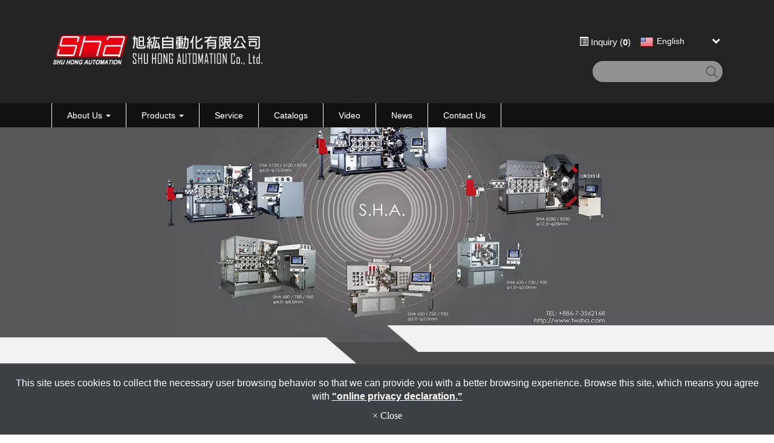

--- FILE ---
content_type: text/html; charset=utf-8
request_url: https://www.twsha.com/s-spring-machineachine.html
body_size: 6818
content:
<!DOCTYPE html>
<html lang="en-US">
<head>
	<title>Taiwan Spring Grinder Manufacturer - SHU HONG (SHA)</title>
	<meta charset="utf-8">
	<meta name="viewport" content="width=device-width, initial-scale=1">
	<meta http-equiv="X-UA-Compatible" content="IE=edge,chrome=1">

	<!-- DNS prefetch -->
	    	<meta http-equiv="x-dns-prefetch-control" content="on">
		<link rel="dns-prefetch" href="//www.twsha.com/">

			<link rel="preconnect"   href="//img.mweb.com.tw" />
		<link rel="dns-prefetch" href="//img.mweb.com.tw" />
		<!-- /DNS prefetch -->

			<meta name="keywords" CONTENT="Taiwan Spring Grinder Manufacturer - SHU HONG (SHA)">
			<meta name="description" CONTENT="Taiwan Spring Grinder Manufacturer, SHU HONG AUTOMATION (SHA) is a professional Spring Grinder Manufacturer from Taiwan, offer you Spring Grinder Manufacturer main functions, combinations and videos.">
			<meta name="robots" CONTENT="INDEX, FOLLOW">
			<meta name="geo.region" content="USA">
	        <meta property="og:url" content="https://www.twsha.com/s-spring-machineachine.html" />
            <meta property="og:type" content="website" />
            <meta property="og:title" content="Taiwan Spring Grinder Manufacturer - SHU HONG (SHA)" />
            <meta property="og:description" content="Taiwan Spring Grinder Manufacturer, SHU HONG AUTOMATION (SHA) is a professional Spring Grinder Manufacturer from Taiwan, offer you Spring Grinder Manufacturer main functions, combinations and videos." />
            <meta property="og:image" content="https://img.mweb.com.tw/thumb/765/600x600/%25E7%2594%25A2%25E5%2593%2581%25E4%25BB%258B%25E7%25B4%25B9/04-%25E5%25B0%2588%25E7%2594%25A8%25E6%25A9%259F/s-50.jpg" />
            <meta property="og:image:width" content="599" />
            <meta property="og:image:height" content="385" />
    
	<link rel="shortcut icon" type="image/x-icon" href="/favicon.ico">

	<!-- Loop alternate -->
		<link rel="alternate" hreflang="en-US" href="https://www.twsha.com/s-spring-machineachine.html">
		<link rel="alternate" hreflang="zh-TW" href="https://zh-tw.twsha.com/s-spring-machineachine.html">
		<link rel="alternate" hreflang="zh-CN" href="https://zh-cn.twsha.com/s-spring-machineachine.html">
			<link rel="alternate" hreflang="x-default" href="https://www.twsha.com/s-spring-machineachine.html" />
		<!-- / Loop alternate -->

			<link rel="canonical" href="https://www.twsha.com/s-spring-machineachine.html">
	<link rel="stylesheet" href="/min/?v=12.55&f=/assets/_bootstrap/bootstrap-3.3.7/css/bootstrap.min.css,/assets/_bootstrap/bootstrap-3.3.7/css/bootstrap-theme.min.css,/assets/_bootstrap/bootstrap-pre4/css/bootstrap-pre4.css,/assets/_font-awesome/fontAwesome-4.7.0/css/font-awesome.min.css,/views/default2.0/resource/system/gdpr/gdpr_footer_sticky_privacy/css/gdpr_footer_sticky_privacy.css,/views/default2.0/resource/obj/goTop/goTop_animate/css/goTop_animate.css,/views/default2.0/resource/show/show_product_v2/css/show_product_v2.css,/assets/jquery/glasscase_2.1/css/glasscase.min.css,/views/default2.0/resource/public/no4_template/css/style.css,/assets/jquery/toastr/toastr.min.css,/assets/css/animate.css,/views/default2.0/resource/obj/groupLink/groupLink_member-inquire/css/groupLink_member-inquire.css,/assets/jquery/smartmenus-1.0.1_pluse/jquery.smartmenus.bootstrap.css,/views/default2.0/resource/obj/navTop/navTop_smartMenusV2/css/navTop_smartMenusV2.css,/assets/jquery/OwlCarousel-2.2.0/owl.carousel.min.css,/assets/jquery/OwlCarousel-2.2.0/owl.theme.default.min.css,/views/default2.0/resource/obj/banner/banner_owl/css/banner_owl.css,/views/default2.0/resource/obj/sideBar/sideBar_superV2/css/sideBar_superV2.css,/views/default2.0/resource/obj/socialLink/socialLink_awesome/css/socialLink_awesome.css,/views/plugins/ms-Dropdown/css/dd.css,/views/default2.0/resource/obj/navBottom/navBottom_inline/css/navBottom_inline.css,/views/default2.0/resource/effect/effect_hover/css/hover.css,/views/default2.0/resource/obj/searchBar/searchBar_t1/css/searchBar_t1.css,/assets/_default2.0/css/common_v1.0.css,/assets/mweb-icon/style.css,/assets/video/youtube/css/youtube.css" media="all">
		<script type="text/javascript" src="/min/?f=/assets/jquery/1.11.1/jquery.min.js"  defer ></script>
	<script type="application/ld+json">[{"@context":"http:\/\/schema.org","@type":"Organization","url":"https:\/\/www.twsha.com\/s-spring-machineachine.html","name":"SHU HONG AUTOMATION Co., Ltd.","legalName":"SHU HONG AUTOMATION Co., Ltd.","alternateName":"","description":"Taiwan Spring Grinder Manufacturer, SHU HONG AUTOMATION (SHA) is a professional Spring Grinder Manufacturer from Taiwan, offer you Spring Grinder Manufacturer main functions, combinations and videos.","logo":{"@type":"ImageObject","url":"https:\/\/www.twsha.com\/uploadfiles\/765\/sha-logo.png"},"image":["https:\/\/img.mweb.com.tw\/thumb\/765\/600x600\/sha-logo.png"],"telephone":"+886-7-3562168","faxNumber":"+886-7-3562158","email":"sha@url.com.tw","address":"NO.381-1,Dashe Rd.,Dashe Dist.,Kaohsiung City 815,Taiwan R.O.C"},{"@context":"http:\/\/schema.org","@type":"BreadcrumbList","itemListElement":[{"@type":"ListItem","position":1,"item":{"@id":"https:\/\/www.twsha.com","name":"Home"}},{"@type":"ListItem","position":2,"item":{"@id":"\/product.htm","name":"Products"}},{"@type":"ListItem","position":3,"item":{"@id":"\/special-machine.htm","name":"Special Machine"}}]}]</script>
	<script type="text/javascript">
		/* function.js 判斷使用*/
		var ps_status =  0  ;
	</script>
	<!-- Global site tag (gtag.js) - Google Analytics -->
<script async src="https://www.googletagmanager.com/gtag/js?id=UA-163661986-45"></script>
<script>
  window.dataLayer = window.dataLayer || [];
  function gtag(){dataLayer.push(arguments);}
  gtag('js', new Date());

  gtag('config', 'UA-163661986-45');
</script>
	<!-- link preload -->
	<link rel="preload" as="image" href="/uploadfiles/765/Banner/內頁/0530-005.jpg" fetchpriority="high" media="screen and (min-width: 768px)" />
<link rel="preload" as="image" href="/uploadfiles/765/Banner/內頁/0530-005.jpg" fetchpriority="high" media="screen and (max-width: 767px)" />
</head>
<body lang="en-US" >
	<div class="banner">
	<div id="banner_owl">
	<ul class="owl owl-carousel owl-theme owl-loaded" data-response="768">
		<li><a href="#" class="ad"  ><img class="lazyload" data-src="https://img.mweb.com.tw/thumb/765/0x0/Banner/%25E5%2585%25A7%25E9%25A0%2581/0530-005.jpg" alt="Products" title="Products" data-pic="https://img.mweb.com.tw/thumb/765/0x0/Banner/%25E5%2585%25A7%25E9%25A0%2581/0530-005.jpg" data-mpic="https://img.mweb.com.tw/thumb/765/0x0/Banner/%25E5%2585%25A7%25E9%25A0%2581/0530-005.jpg"  data-spic="https://img.mweb.com.tw/thumb/765/0x0/Banner/%25E5%2585%25A7%25E9%25A0%2581/0530-005.jpg"/></a></li>	</ul>
</div>	<header class="header">
		<div class="container">
			<div class="row">
				<div class="col-md-4 col-sm-12 logo_box hidden-xs">
					<a href="https://www.twsha.com/" title="SHU HONG AUTOMATION Co., Ltd.">
<img class="img-responsive logo" src="/uploadfiles/765/sha-logo.png" title="SHU HONG AUTOMATION Co., Ltd." alt="SHU HONG AUTOMATION Co., Ltd." >
</a>				</div>
				<div class="col-md-8 col-sm-12 funch">
					<div class="top hidden-xs">
						<ul id="groupLink_member-inquire">

			<li><a href="/cart.htm"><i class="inquiry-icon glyphicon glyphicon-list-alt"></i> Inquiry (<label class="cart_cnt">0</label>)</a></li>
	
</ul>			<select name="lang" onchange="location.href = this.value;" id="langlist" style="width:140px;">
			<option value="https://www.twsha.com/s-spring-machineachine.html" selected _code="en" _icon="/assets/images/flag/en.png" data-image="/assets/images/flag/en.png" data-imagecss="flag  _code="en"" data-title="English" >English</option> 
			<option value="https://zh-tw.twsha.com/s-spring-machineachine.html"  _code="zh-tw" _icon="/assets/images/flag/zh-tw.png" data-image="/assets/images/flag/zh-tw.png" data-imagecss="flag  _code="zh-tw"" data-title="繁體中文" >繁體中文</option> 
			<option value="https://zh-cn.twsha.com/s-spring-machineachine.html"  _code="zh-cn" _icon="/assets/images/flag/zh-cn.png" data-image="/assets/images/flag/zh-cn.png" data-imagecss="flag  _code="zh-cn"" data-title="简体中文" >简体中文</option> 
	</select>
<div class="searchBar-t1">
	<form method="get" action="/index.php">
		<input type="text" name="kw" value="" placeholder="" class="textField">
		
		<input name="lang" id="lang" type="hidden" value="en"/>
		<input name="modelid" id="modelid" type="hidden" value="1"/>
		<input name="c" type="hidden" value="content"/>
		<input name="a" type="hidden" value="search"/>
		
		<input type="submit" value="" class="submit">
	</form>
</div>					</div>
				</div>
			</div>
		</div>
		<div class="col-xs-12 menu_box">
			<div class="menu">
				<div class="container">
					<div class="row">
						<nav id="navTop_smartmenus_v2" class="navbar navbar-black">
    <div class="navbar-header">
      <button type="button" id="openBtn" class="navbar-toggle" data-toggle="collapse" data-target="#myNavbar" aria-label="menu">
        <span class="icon-bar"></span>
        <span class="icon-bar"></span>
        <span class="icon-bar"></span>                        
      </button>
      
					<a class="navbar-brand visible-xs mobile_companyName overflow_dot" href="/">SHU HONG AUTOMATION Co., Ltd.</a>
    	
    </div>

    <div class="collapse navbar-collapse" id="myNavbar">
      <div class="mobileLeft visible-xs text-center"></div>
      <div class="collapseBox">        
        
        <div id="closeBtn"></div>

        <div class="visible-xs box-header">

          <!-- Product search -->
          <div class="searchBarArea">
          	<form method="get" action="/index.php">
	            <div class="input-group">
	              <input type="text" class="form-control" name="kw" id="navTop_smartmenus_v2_psearch" placeholder="Product Search">
	              <span class="input-group-btn">
	                <button class="btn btn-default" type="submit" aria-label="submit">
	                  <i class="fa fa-search" aria-hidden="true"></i>
	                </button>
	              </span>
	            </div>
				<input type="hidden" id="lang" name="lang" value="en"/>
				<input type="hidden" id="modelid" name="modelid" value="1"/>
				<input type="hidden" name="c" value="content"/>
				<input type="hidden" name="a" value="search"/>
			</form>
          </div>          

          <!-- member & inqure function -->
          	
          <hr> 
          <div class="function">
            <div class="row">			
									<a class="col-xs-12 functionCol"  href="/cart.htm"  >
						<div class=" text-center">
							<i class="inquiry-icon glyphicon glyphicon-list-alt" aria-hidden="true">
																	<div class="badge cart_cnt"></div>
															</i>
							<div class="functionTitle">Inquiry</div>
						</div>
					</a>
				
            </div>
			
			
          </div>
		  
          <hr class="noBot">
        </div>


        <!-- Menu list -->
        <ul class="nav navbar-nav" id="main-menu">
          <li class="dropdown" ><a href='/list/cate-206883.htm' class="default2mainBgHover" >About Us <span class='caret'></span></a>
                                        <ul  class='dropdown-menu'><li class="sub_dropdown"><a href="/list/cate-206973.htm" class="default2mainBgHover" >Company Profiles</a></li><li class="sub_dropdown"><a href="/list/cate-206976.htm" class="default2mainBgHover" >History</a></li><li class="sub_dropdown"><a href="/list/cate-206982.htm" class="default2mainBgHover" >Company Environment</a></li><li class="sub_dropdown"><a href="/list/cate-206979.htm" class="default2mainBgHover" >Certification</a></li></ul>
                                    </li><li class="dropdown" ><a href='/product.htm' class="default2mainBgHover" >Products <span class='caret'></span></a>
                                        <ul  class='dropdown-menu'><li class="sub_dropdown"><a href="/spring-coiler.htm" class="default2mainBgHover" >Spring Coiler</a></li><li class="sub_dropdown"><a href="/spring-ends-grinder.htm" class="default2mainBgHover" >Spring Ends Grinder</a></li><li class="sub_dropdown"><a href="/cate-206913.htm" class="default2mainBgHover" >Automatic Decoiler</a></li><li class="sub_dropdown"><a href="/special-machine.htm" class="default2mainBgHover" >Special Machine</a></li></ul>
                                    </li><li ><a href='/list/cate-206886.htm' class="default2mainBgHover" >Service</a></li><li ><a href='/catalog.htm' class="default2mainBgHover" >Catalogs</a></li><li ><a href='/list/cate-206892.htm' class="default2mainBgHover" >Video</a></li><li ><a href='/news.htm' class="default2mainBgHover" >News</a></li><li ><a href='/contact-us.htm' class="default2mainBgHover" >Contact Us</a></li>        </ul>


        <!-- Language list -->
        <div class="visible-xs box-header">
          <div class="FooterlangList text-center">
							<label class="langBlock active">
					<a href="https://www.twsha.com/s-spring-machineachine.html">English</a>
				</label>
							<label class="langBlock ">
					<a href="https://zh-tw.twsha.com/s-spring-machineachine.html">繁體中文</a>
				</label>
							<label class="langBlock ">
					<a href="https://zh-cn.twsha.com/s-spring-machineachine.html">简体中文</a>
				</label>
			          </div>
        </div>


      </div>
    </div>
</nav>					</div>
				</div>
			</div>
		</div>
	</header>
	<div class="bottom_img"></div>
</div>	<div class="inside" style="background-image: url('')">
		<div class="cover"></div>
		<!-- Left and Right screen -->
		<div id="main-container" class="container">
			<div class="row">
				<div class="breadcrumb-wrap">
					<div class="main-container">
						<ul class="breadcrumb">
    
    <li class="crumb_path"><a href="https://www.twsha.com/">Home</a></li>
        <li class="crumb_path"><a href="/product.htm" title="Products">Products</a></li>
        <li class="crumb_path"><a href="/special-machine.htm" title="Special Machine">Special Machine</a></li>
    
    <li class="active">
        <span style='font-size: 14px;' class="breadcrumb_h1">
            S Spring Machine        </span>    
    </li>
</ul>
					</div>
				</div>
				<div class="col-md-3 visible-md visible-lg">
					<aside id="superMenu_aside">
	<div class="superMenu_title">
		<h3>Products</h3>
	</div>
	<div class="superMenu" data-close-same="0">
		<ul class="sideCate style3 transit"  data-theme="style3"><li class="par_tree" id="c-206907"><span class='superTitle' ><a href="/spring-coiler.htm" title="Spring Coiler" >Spring Coiler</a><span class="tree" href="javascript:void(0);"></span></span><ul class="sideMenu "  style='display:none;'><li id="p-972244" ><span class="superTitle"><a href="/sha-w8200-high-speed-precision-compression-coiling-machine.html" title="SHA-W8200 High Speed &amp; Precision Compression Coiling Machine" >SHA-W8200 High Speed & Precision Compression Coiling Machine</a></span></li><li id="p-1003491" ><span class="superTitle"><a href="/sha-w6120-high-speed-precision-compression-coiling-machine.html" title="SHA-W6120 High Speed &amp; Precision Compression Coiling Machine" >SHA-W6120 High Speed & Precision Compression Coiling Machine</a></span></li><li id="p-1307887" ><span class="superTitle"><a href="/sha-w1090.html" title="SHA-W1090 High Speed &amp; Precision Compression Coiling Machine" >SHA-W1090 High Speed & Precision Compression Coiling Machine</a></span></li><li id="p-1081147" ><span class="superTitle"><a href="/sha-w980-high-speed-precision-compression-coiling-machine-sha-w980.html" title="SHA-W980 High Speed &amp; Precision Compression Coiling Machine" >SHA-W980 High Speed & Precision Compression Coiling Machine</a></span></li><li id="p-812669" ><span class="superTitle"><a href="/high-speed-precision-compression-coiling-machine-sha-w1050-abs.html" title="SHA-W1050 High Speed &amp; Precision Compression Coiling Machine" >SHA-W1050 High Speed & Precision Compression Coiling Machine</a></span></li><li id="p-972241" ><span class="superTitle"><a href="/sha-w1030-high-speed-precision-compression-coiling-machine.html" title="SHA-W1030 High Speed &amp; Precision Compression Coiling Machine" >SHA-W1030 High Speed & Precision Compression Coiling Machine</a></span></li><li id="p-812666" ><span class="superTitle"><a href="/high-speed-precision-compression-coiling-machine-sha-6250.html" title="SHA-6250 High Speed &amp; Precision Compression Coiling Machine" >SHA-6250 High Speed & Precision Compression Coiling Machine</a></span></li><li id="p-812663" ><span class="superTitle"><a href="/high-speed-precision-compression-coiling-machine-sha-5200.html" title="SHA-5200 High Speed &amp; Precision Compression Coiling Machine" >SHA-5200 High Speed & Precision Compression Coiling Machine</a></span></li><li id="p-812660" ><span class="superTitle"><a href="/high-speed-precision-compression-coiling-machine-sha-5120.html" title="SHA-5120 High Speed &amp; Precision Compression Coiling Machine" >SHA-5120 High Speed & Precision Compression Coiling Machine</a></span></li><li id="p-812639" ><span class="superTitle"><a href="/high-speed-precision-compression-coiling-machine-sha-650.html" title="SHA-650 High Speed &amp; Precision Compression Coiling Machine" >SHA-650 High Speed & Precision Compression Coiling Machine</a></span></li><li id="p-812657" ><span class="superTitle"><a href="/sha-680-high-speed-precision-compression-coiling-machine.html" title="SHA-680 High Speed &amp; Precision Compression Coiling Machine" >SHA-680 High Speed & Precision Compression Coiling Machine</a></span></li><li id="p-812636" ><span class="superTitle"><a href="/sha-630-high-speed-precision-compression-coiling-machine-sha-630.html" title="SHA-630 High Speed &amp; Precision Compression Coiling Machine" >SHA-630 High Speed & Precision Compression Coiling Machine</a></span></li></ul></li><li class="par_tree" id="c-206910"><span class='superTitle' ><a href="/spring-ends-grinder.htm" title="Spring Ends Grinder" >Spring Ends Grinder</a><span class="tree" href="javascript:void(0);"></span></span><ul class="sideMenu "  style='display:none;'><li id="p-812687" ><span class="superTitle"><a href="/spring-end-grinding-machine-sha-g915.html" title="SHA - G915 Spring End Grinding Machine" >SHA - G915 Spring End Grinding Machine</a></span></li><li id="p-812678" ><span class="superTitle"><a href="/spring-end-grinding-machine-sha-g660.html" title="SHA - G660 Spring End Grinding Machine" >SHA - G660 Spring End Grinding Machine</a></span></li><li id="p-812699" ><span class="superTitle"><a href="/spring-end-grinding-machine-sha-g450.html" title="SHA - G450 Spring End Grinding Machine" >SHA - G450 Spring End Grinding Machine</a></span></li></ul></li><li class="par_tree" id="c-206913"><span class='superTitle' ><a href="/cate-206913.htm" title="Automatic Decoiler" >Automatic Decoiler</a><span class="tree" href="javascript:void(0);"></span></span><ul class="sideMenu "  style='display:none;'><li id="p-813070" ><span class="superTitle"><a href="/automatic-decoiler-wt-1000.html" title="WT-1000 Automatic Decoiler" >WT-1000 Automatic Decoiler</a></span></li><li id="p-813083" ><span class="superTitle"><a href="/automatic-decoiler-wt-1500.html" title="WT-1500 Automatic Decoiler" >WT-1500 Automatic Decoiler</a></span></li><li id="p-813086" ><span class="superTitle"><a href="/automatic-decoiler-wt-2000.html" title="WT-2000 Automatic Decoiler" >WT-2000 Automatic Decoiler</a></span></li><li id="p-813089" ><span class="superTitle"><a href="/automatic-decoiler-wt-2500.html" title="WT-2500 Hydraulic Automatic Decoiler" >WT-2500 Hydraulic Automatic Decoiler</a></span></li><li id="p-813095" ><span class="superTitle"><a href="/automatic-decoiler-wt-5000.html" title="WT-5000 Automatic Decoiler" >WT-5000 Automatic Decoiler</a></span></li><li id="p-972256" ><span class="superTitle"><a href="/wt-5000-hydraulic-automatic-decoiler.html" title="WT-5000 Hydraulic Automatic Decoiler" >WT-5000 Hydraulic Automatic Decoiler</a></span></li></ul></li><li class="par_tree active" id="c-206916"><span class='superTitle' ><a href="/special-machine.htm" title="Special Machine"  class='active'>Special Machine</a><span class="tree active" href="javascript:void(0);"></span></span><ul class="sideMenu  on" ><li id="p-812702"  class='content_li_active' ><span class="superTitle"><a href="/s-spring-machineachine.html" title="S Spring Machine"  class='active content_a_active'>S Spring Machine</a></span></li></ul></li></ul>	
	</div>
</aside>				</div>
				<div class="col-md-9">
						<div class="row product-info product-block">
		<div class="col-xs-12 col-sm-offset-2 col-sm-8 images-block" style="min-height:400px;">
			
			<ul id="glasscase" class="gc-start" data-iszoom="false" data-isoverlay="true" data-zoompos="inner" >
									<li><img src="https://img.mweb.com.tw/thumb/765/1000x1000/%25E7%2594%25A2%25E5%2593%2581%25E4%25BB%258B%25E7%25B4%25B9/04-%25E5%25B0%2588%25E7%2594%25A8%25E6%25A9%259F/s-50.jpg" data-gc-caption="Taiwan Spring Grinder Manufacturer - SHU HONG (SHA)" alt="Taiwan Spring Grinder Manufacturer - SHU HONG (SHA)"  title="Taiwan Spring Grinder Manufacturer - SHU HONG (SHA)"></li>
							</ul>
		</div>

		
		
		<!-- ↑ Left / ↓ Right -->
		
		<div class="col-xs-12 product-details">
			<h2>S Spring Machine</h2>
							<div class="product-details-model">
											<span class="product-details-model-title">Model : </span>
					S			
				</div>
						<hr />
			<div class="options">
								<div class="form-inline form-group">
					<label class="control-label text-uppercase" for="input-quantity" id="Mweb_cart_qty_title">Q'ty : </label>
					<input type="number" name="quantity" value="1" size="2" id="Mweb_cart_qty" class="form-control" min="1" />
					<button type="button" class="btn btn-default btn-cart default2mainBgHover" onclick="add_one_to_cart('812702', 'S Spring Machine', '');">
						<i class="glyphicon glyphicon-list-alt inquiry-icon margin_push_right"></i>
						Add To Inquiry					</button>
				</div>
			</div>
					</div>
	</div>
	

		
		<!-- Products Tag Starts -->
					<div class="product-info product-tag product-block">	
			  <ul class="nav nav-tabs">
				  <li><a data-toggle="tab" href="#content_tab">Description</a></li>			  </ul>  
			  <div class="product-info tab-content contentEditor">
					<div id="content_tab" class="tab-pane fade"><span style="font-family:Microsoft JhengHei;font-size:18px;line-height:2.5;color:#FF0000;"><strong>●Specification</strong></span><br />
<span style="font-family:Microsoft JhengHei;font-size:16px;line-height:2.5;color:#FFFFFF;">． Working Range (mm): ∅2.0~ ∅5.0mm</span><br />
<span style="font-family:Microsoft JhengHei;font-size:16px;line-height:2.5;color:#FFFFFF;">． Production Speed (U/min): 100~250U</span><br />
<span style="font-family:Microsoft JhengHei;font-size:16px;line-height:2.5;color:#FFFFFF;"></span></div>			    </div>  
			</div>
		


	<!-- Related Products Starts -->
	

				</div>
			</div>
		</div>
	</div>
	<footer>
    <div class="footer_top_box">
        <div class="footer_top_img"></div>
        <div class="footer_bottom_img">
            <div class="bottom_menu">
                <div class="container">
                    <div class="row">
                        <div id="navBottom_inline" class="">
    <ul>
                <li><a href="/product.htm" title="Products" target="_self">Products</a></li>
                <li><a href="/sitemap.htm" title="Site Map" target="_self">Site Map</a></li>
                <li><a href="/privacy-policy.htm" title="Privacy Policy" target="_self">Privacy Policy</a></li>
                <li><a href="/contact-us.htm" title="Contact Us" target="_self">Contact Us</a></li>
            </ul>
</div>
                    </div>
                </div>    
            </div>
        </div>
    </div>
    <div class="container">
        <div class="row">
            <div class="col-md-3 col-xs-12 bottom_logo_box"><a href="https://www.twsha.com/" title="SHU HONG AUTOMATION Co., Ltd.">
<img class="img-responsive logo" src="/uploadfiles/765/sha-logo.png" title="SHU HONG AUTOMATION Co., Ltd." alt="SHU HONG AUTOMATION Co., Ltd." >
</a></div>
            <div class="col-md-6 col-xs-12 last">
                <ul class="contact_list">
                    <li><i class="fa fa-map-marker" aria-hidden="true"></i><a href="http://maps.google.com.tw/maps?q=NO.381-1%2CDashe+Rd.%2CDashe+Dist.%2CKaohsiung+City+815%2CTaiwan+R.O.C" target="_blank">NO.381-1,Dashe Rd.,Dashe Dist.,Kaohsiung City 815,Taiwan R.O.C</a></li><li><i class="fa fa-phone" aria-hidden="true"></i>TEL：<a href="tel:88673562168">+886-7-3562168</a></li><li><i class="fa fa-fax" aria-hidden="true"></i>FAX：+886-7-3562158</li><li><i class="fa fa-envelope-o" aria-hidden="true"></i>E-mail：<a href="mailto:sha@url.com.tw">sha@url.com.tw</a></li>                </ul>
            </div>
            <div class="col-md-3 col-xs-12"><ul class="footer_social" id="socialLink_awesome">
			<li><a href="https://www.youtube.com/channel/UCVwQbygnRM2G8I_U9yuU8uw" target="_blank"><span class="fa fa-youtube-play"></span></a></li>
				<li>
								<a href="https://line.me/R/ti/p/%40840dhvcu" target="_blank"><span class="line"></span></a>
							</li>	
			

	

</ul>

</div>
        </div>
    </div>
    <div class="copyright">
        <div class="container">
            <div class="row">
                <div class="col-xs-12 copyright_txt">
                &copy; 2025 SHU HONG AUTOMATION Co., Ltd. All rights reserved. <br>Designed By <a href="http://www.winho.com.tw" class="themeTitle" target="_blank">Winho</a>
                </div>
            </div>
        </div>
    </div>
</footer>
	<!-- NO_CL_Code -->
		<a href="#" id="gotop_animate" title="Go top"></a>

	<div class="footer_privacy-container">
		<div class="containers">
			This site uses cookies to collect the necessary user browsing behavior so that we can provide you with a better browsing experience. Browse this site, which means you agree with			<a href="/privacy-policy.htm" target="_blank">"online privacy declaration."</a>
			<div class="footer_privacy_close_div">
				<span class="footer_privacy_close" aria-hidden="true">&times; Close</span>
			</div>
		</div>
	</div>


	
	<!-- /NO_CL_Code -->
			<script type="text/javascript" src="/min/?f=/assets/_bootstrap/bootstrap-3.3.7/js/bootstrap.min.js,/assets/jquery/glasscase_2.1/js/modernizr.custom.js,/assets/jquery/smartmenus-1.0.1_pluse/jquery.smartmenus.js,/assets/jquery/smartmenus-1.0.1_pluse/jquery.smartmenus.bootstrap.js,/assets/jquery/ms-Dropdown/js/msdropdown/jquery.dd.min.js,/assets/jquery/OwlCarousel-2.2.0/owl.carousel.min.js,/assets/jquery/cookie/jquery.cookie.js,/assets/jquery/wow/dist/wow.min.js,/assets/jquery/toastr/toastr.min.js,/assets/jquery/lazysizes/plugins/unveilhooks/ls.unveilhooks.min.js,/assets/jquery/lazysizes/lazysizes.min.js,/assets/jquery/glasscase_2.1/js/jquery.glasscase.min.js,/assets/video/youtube/js/youtube.js,/views/default2.0/resource/obj/sideBar/sideBar_superV2/js/sideBar_superV2.js,/views/default2.0/resource/obj/langList/langList_msDropDown/js/langList_msDropDown.js,/views/default2.0/resource/obj/banner/banner_owl/js/banner_owl.js,/views/default2.0/resource/obj/navTop/navTop_smartMenusV2/js/navTop_smartMenusV2.js,/views/default2.0/resource/obj/banner/banner_owl/js/owl.autoplay.js,/views/default2.0/resource/obj/goTop/goTop_animate/js/goTop_animate.js,/views/default2.0/resource/obj/ad/ad_popup/js/ad_popup.js,/views/default2.0/resource/show/show_product_v2/js/show_product_v2.js,/views/default2.0/resource/system/gdpr/gdpr_footer_sticky_privacy/js/gdpr_footer_sticky_privacy.js,/assets/_default2.0/js/function.js,/views/default2.0/resource/public/no4_template/js/custom.js" defer></script>
			</body>
</html>
